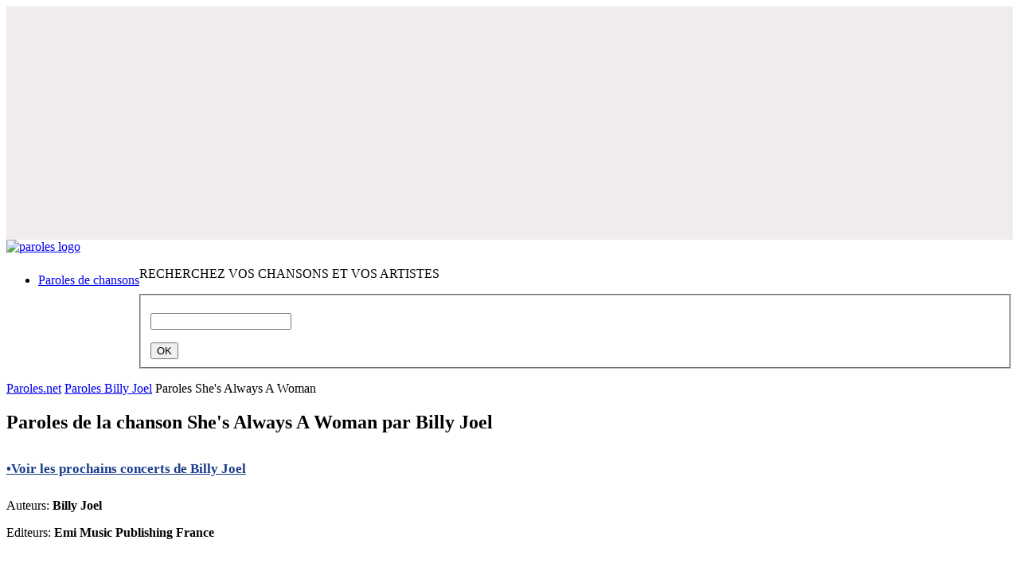

--- FILE ---
content_type: text/html; charset=utf-8
request_url: https://www.google.com/recaptcha/api2/aframe
body_size: 268
content:
<!DOCTYPE HTML><html><head><meta http-equiv="content-type" content="text/html; charset=UTF-8"></head><body><script nonce="VTo-CV1XMSE1fWNX2HZu8Q">/** Anti-fraud and anti-abuse applications only. See google.com/recaptcha */ try{var clients={'sodar':'https://pagead2.googlesyndication.com/pagead/sodar?'};window.addEventListener("message",function(a){try{if(a.source===window.parent){var b=JSON.parse(a.data);var c=clients[b['id']];if(c){var d=document.createElement('img');d.src=c+b['params']+'&rc='+(localStorage.getItem("rc::a")?sessionStorage.getItem("rc::b"):"");window.document.body.appendChild(d);sessionStorage.setItem("rc::e",parseInt(sessionStorage.getItem("rc::e")||0)+1);localStorage.setItem("rc::h",'1770027256746');}}}catch(b){}});window.parent.postMessage("_grecaptcha_ready", "*");}catch(b){}</script></body></html>